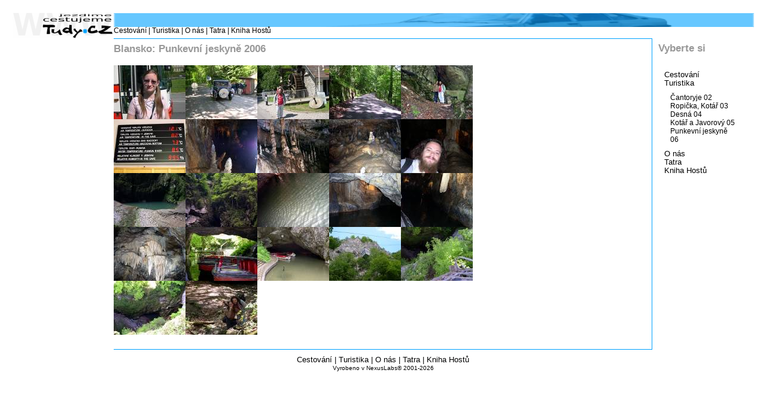

--- FILE ---
content_type: text/html; charset=UTF-8
request_url: http://tudy.cz/page.php?id=pun06
body_size: 2292
content:

<!DOCTYPE html PUBLIC "-//W3C//DTD XHTML 1.0 Transitional//EN" "http://www.w3.org/TR/xhtml1/DTD/xhtml1-transitional.dtd">
<html xmlns="http://www.w3.org/1999/xhtml">
<head>
     <meta name="robots" content="all, follow" /> 
     <meta http-equiv="content-type" content="text/html; charset="utf-8" /> 

     <meta name="author" content="all: Igor Vucenovic, Martin Lisy [tudy.cz]" />
     <meta name="description" content="Cestopisy a stránky o cestování, turistice. Rusko, Turecko, Rumunsko, Balkán a další. Historie výroby osobních automobilů Tatra. Tatra veteráni." />
     <meta name="keywords" content="cestopisy, cestování, autoturistika, rusko, ukrajina, turecko, rumunsko, syrie, jordánsko, tatra, veterán, t613" />

     <style type="text/css" media="all"> @import url("page.css"); </style>
     <script src="clearbox.js" type="text/javascript"></script>
 
     <title>Dobrodruzi na cestách</title>
<!-- Google tag (gtag.js) -->
<script async src="https://www.googletagmanager.com/gtag/js?id=G-NG00KBMB9G"></script>
<script>
  window.dataLayer = window.dataLayer || [];
  function gtag(){dataLayer.push(arguments);}
  gtag('js', new Date());

  gtag('config', 'G-NG00KBMB9G');
</script>
</head>
<body>

<div id="main">
     <div id="hlavicka">
          <table border="0" cellpadding="0" cellspacing="0" width="100%">
            <tr><td height="44" width="170"><a href="./"><img src="img/logo.png" border="0" alt="cestujeme.tudy.cz"></a></td>
	        <td height="44">
		  <table border="0" cellpadding="0" cellspacing="0" width="100%">
	          <tr><td height="25" valign="bottom"><img src="img/logoline.png" height="23" width="100%" border="0" alt=""></td></tr>
                  <tr><td height="19" valign="top" class="submenu"><a href="page.php?id=cesty" title="Cestopisy a fotogalerie ze zahraničí">Cestování</a>
| <a href="page.php?id=tury" title="Výlety po naších horách">Turistika</a>
| <a href="page.php?id=onas" title="Náš popis, autobiografie">O nás</a>
| <a href="page.php?id=tatra" title="Historie a náš pohled na automobilku Tatra">Tatra</a>
| <a href="page.php?id=kniha" title="Kniha hostů">Kniha Hostů</a>
</td></tr>
                  </table></td></tr>
          </table>
     </div>
     <hr class="noscreen" />

     <div id="vlevo"><div id="levobok">
     </div></div>

     <div id="vpravo"><div id="pravobok">
          <h2 class="nadpis1">Vyberte si</h2>
          <ul class="menu">
<li><a href="page.php?id=cesty" title="Cestopisy a fotogalerie ze zahraničí">Cestování</a></li>
<li><a href="page.php?id=tury" title="Výlety po naších horách">Turistika</a></li>
<ul class="submenu">
<li><a href="page.php?id=can02" title="Beskydy: Čantoryje 02">Čantoryje 02</a></li>
<li><a href="page.php?id=rok03" title="Beskydy: Ropička a Kotář 03">Ropička, Kotář 03</a></li>
<li><a href="page.php?id=des04" title="Jizerské hory: Desná 04">Desná 04</a></li>
<li><a href="page.php?id=koj05" title="Beskydy: Kotář a Javorový 05">Kotář a Javorový 05</a></li>
<li><a href="page.php?id=pun06" title="Blansko: Punkevní jeskyně 06">Punkevní jeskyně 06</a></li>
</ul>
<li><a href="page.php?id=onas" title="Náš popis, autobiografie">O nás</a></li>
<li><a href="page.php?id=tatra" title="Historie a náš pohled na automobilku Tatra">Tatra</a></li>
<li><a href="page.php?id=kniha" title="Kniha hostů">Kniha Hostů</a></li>
</ul>
     </div></div>

     <div id="stred"><div id="obsah">
          <h1 class="nadpis1">Blansko: Punkevní jeskyně 2006</h1>
<table cellspacing="0" cellpadding="0" border="0">
<tr><td><a target="_blank" href="pun06/pun01.jpg" rel="clearbox[gallery=pun06,,comment=No nevypadám jako Trinity?]"><img src="pun06/pun01s.jpg" border="0" title="No nevypadám jako Trinity?" /></a></td>
<td><a target="_blank" href="pun06/pun02.jpg" rel="clearbox[gallery=pun06,,comment=Paráda... Tatra!!!]"><img src="pun06/pun02s.jpg" border="0" title="Paráda... Tatra!!!" /></a></td>
<td><a target="_blank" href="pun06/pun03.jpg" rel="clearbox[gallery=pun06,,comment=Mlýn u Moravského krasu]"><img src="pun06/pun03s.jpg" border="0" title="Mlýn u Moravského krasu" /></a></td>
<td><a target="_blank" href="pun06/pun04.jpg" rel="clearbox[gallery=pun06,,comment=Zelené peklo]"><img src="pun06/pun04s.jpg" border="0" title="Zelené peklo" /></a></td>
<td><a target="_blank" href="pun06/pun05.jpg" rel="clearbox[gallery=pun06,,comment=Hurá na jeskyně]"><img src="pun06/pun05s.jpg" border="0" title="Hurá na jeskyně" /></a></td></tr>
<tr><td><a target="_blank" href="pun06/pun06.jpg" rel="clearbox[gallery=pun06,,comment=Docela kontrast oproti venkovnímu vedru]"><img src="pun06/pun06s.jpg" border="0" title="Docela kontrast oproti venkovnímu vedru" /></a></td>
<td><a target="_blank" href="pun06/pun07.jpg" rel="clearbox[gallery=pun06,,comment=První krápníky]"><img src="pun06/pun07s.jpg" border="0" title="První krápníky" /></a></td>
<td><a target="_blank" href="pun06/pun08.jpg" rel="clearbox[gallery=pun06,,comment=Nádherné stalaktity, stalagmity a stalagnáty]"><img src="pun06/pun08s.jpg" border="0" title="Nádherné stalaktity, stalagmity a stalagnáty" /></a></td>
<td><a target="_blank" href="pun06/pun09.jpg" rel="clearbox[gallery=pun06,,comment=Pohádková říše]"><img src="pun06/pun09s.jpg" border="0" title="Pohádková říše" /></a></td>
<td><a target="_blank" href="pun06/pun10.jpg" rel="clearbox[gallery=pun06,,comment=Já s Andělem]"><img src="pun06/pun10s.jpg" border="0" title="Já s Andělem" /></a></td></tr>
<tr><td><a target="_blank" href="pun06/pun11.jpg" rel="clearbox[gallery=pun06,,comment=Dno Macochy z jeskyní]"><img src="pun06/pun11s.jpg" border="0" title="Dno Macochy z jeskyní" /></a></td>
<td><a target="_blank" href="pun06/pun12.jpg" rel="clearbox[gallery=pun06,,comment=Pohled z propasti]"><img src="pun06/pun12s.jpg" border="0" title="Pohled z propasti" /></a></td>
<td><a target="_blank" href="pun06/pun13.jpg" rel="clearbox[gallery=pun06,,comment=Hladina Punkvy]"><img src="pun06/pun13s.jpg" border="0" title="Hladina Punkvy" /></a></td>
<td><a target="_blank" href="pun06/pun14.jpg" rel="clearbox[gallery=pun06,,comment=Podzemní varhany, aspoň tak bych to nazval]"><img src="pun06/pun14s.jpg" border="0" title="Podzemní varhany, aspoň tak bych to nazval" /></a></td>
<td><a target="_blank" href="pun06/pun15.jpg" rel="clearbox[gallery=pun06,,comment=Bodec stropní, pozor na hlavy]"><img src="pun06/pun15s.jpg" border="0" title="Bodec stropní, pozor na hlavy" /></a></td></tr>
<tr><td><a target="_blank" href="pun06/pun16.jpg" rel="clearbox[gallery=pun06,,comment=I zde nádherné krápnikové uskupení]"><img src="pun06/pun16s.jpg" border="0" title="I zde nádherné krápnikové uskupení" /></a></td>
<td><a target="_blank" href="pun06/pun17.jpg" rel="clearbox[gallery=pun06,,comment=Hurá denní světlo]"><img src="pun06/pun17s.jpg" border="0" title="Hurá denní světlo" /></a></td>
<td><a target="_blank" href="pun06/pun18.jpg" rel="clearbox[gallery=pun06,,comment=Opouštíme romantické loďky na Punkvě]"><img src="pun06/pun18s.jpg" border="0" title="Opouštíme romantické loďky na Punkvě" /></a></td>
<td><a target="_blank" href="pun06/pun19.jpg" rel="clearbox[gallery=pun06,,comment=Lanovka k Macoše]"><img src="pun06/pun19s.jpg" border="0" title="Lanovka k Macoše" /></a></td>
<td><a target="_blank" href="pun06/pun20.jpg" rel="clearbox[gallery=pun06,,comment=Pohled do Macochy, z horní lávky]"><img src="pun06/pun20s.jpg" border="0" title="Pohled do Macochy, z horní lávky" /></a></td></tr>
<tr><td><a target="_blank" href="pun06/pun21.jpg" rel="clearbox[gallery=pun06,,comment=Nedaleko toho jezírka dole jsme stáli, spadnout bychom tam však nechtěli]"><img src="pun06/pun21s.jpg" border="0" title="Nedaleko toho jezírka dole jsme stáli, spadnout bychom tam však nechtěli" /></a></td>
<td><a target="_blank" href="pun06/pun22.jpg" rel="clearbox[gallery=pun06,,comment=Tak zase někdy příště, na dalším výletě]"><img src="pun06/pun22s.jpg" border="0" title="Tak zase někdy příště, na dalším výletě" /></a></td>
<td>&nbsp;</td>
<td>&nbsp;</td>
<td>&nbsp;</td></tr>
</table>
<br />
     </div></div>
     <hr class="noscreen" />
     
     <div id="paticka">
	       <a href="page.php?id=cesty" title="Cestopisy a fotogalerie ze zahraničí">Cestování</a>
| <a href="page.php?id=tury" title="Výlety po naších horách">Turistika</a>
| <a href="page.php?id=onas" title="Náš popis, autobiografie">O nás</a>
| <a href="page.php?id=tatra" title="Historie a náš pohled na automobilku Tatra">Tatra</a>
| <a href="page.php?id=kniha" title="Kniha hostů">Kniha Hostů</a>
<br>
               <font size=-2>Vyrobeno v NexusLabs&reg; 2001-2026</font>
     </div>

</div>
</body>
</html>


--- FILE ---
content_type: text/css
request_url: http://tudy.cz/page.css
body_size: 1026
content:
body           { padding: 12px;
                 font: 80%/110% verdana, sans-serif;
                 background: #ffffff;
                 text-align: center /* vycentrováno pro Internet Explorer */ }
th, td         { font: 80%/110% verdana, sans-serif;
                 background: #ffffff; }
#main          { min-width: 775px; /* minimální šířka, pouze pro Gecko */
                 margin-left: auto;
                 margin-right: auto;
                 text-align: left;
                 background: #ffffff; }
#hlavicka      { width: 100%;
                 background: #ffffff; }
#vlevo         { float: left;
                 width: 170px; }
#levobok       { padding: 10px;
                 background: #ffffff; }
#vpravo        { float: right;
		 width: 170px; }
#pravobok      { padding: 10px;
                 background: #ffffff; }
#pravobok ul   { margin: 0 0;
                 padding: 10px; }
#pravobok li   { margin: 0; padding: 0;
                 list-style-type: none !important; }
#stred         { margin: 0 170px 0 170px;
                 padding: 0; }
#obsah         { padding: 10px 10px 10px 0;
                 border: #00a2ff solid;
                 border-width: 1px 1px 1px 0px;
                 background: #ffffff; }
#paticka       { clear: both;
                 padding: 10px;
	         text-align: center;
		 vertical-align: top;
                 background: #ffffff; }
.noscreen      { display: none; }
.cistic, .lcistic { clear: both;
                 width: 0; height: 0; border: 0; margin: 0;
		 visibility: hidden; }
.lcistic       { clear : left; }
/* KONKRÉTNí STYLY */
h1, h2, h3, h4 { margin: 0 0 4px 0; }
a, a:link, a:visited, .jakolink { color: #000000; 
                 text-decoration: none; }
a:hover        { color: #00a2ff;
                 text-decoration: underline;}
p              { text-indent: 3%;
	         text-align: justify;
                 margin: 1px 0 0 0; }
p.podpis       { text-align: right;
                 font-family: monospace;
                 margin: 10px 20px 10px 0; }
.nadpis1       { font-family: Arial, "Helvetica CE", Helvetica;
                 font-size: 17px;
                 font-weight: bold;
		 color: #999;
		 height: 30px; }
.nadpis2       { font-size: 12px;
	         font-weight: bold;
		 color: #333333;
		 line-height: 18px; }
.ileft         { float: left;
                 margin: 5px 15px 5px 0; }
.iright        { float: right;
                 margin: 5px 0 5px 15px; }
.menu          { text-align: left; }
.submenu       { font-size: 12px;
                 text-align: left;
	         margin: 0 10px 0 0; }
a.tlzpet, a.tldalsi, a.tlzpet:visited, a.tldalsi:visited, a.tlzpet:link, a.tldalsi:link { color: #00a2ff; }
a.tlzpet:hover, a.tldalsi:hover  { text-decoration: none; }
.tlzpet, .tldalsi { display: block;
                 border: #00a2ff solid;
                 border-width: 1px;
		 padding: 1px 8px 0 0;
                 width: 94px; height: 15px;
                 background: navy url("img/fprev.png");
		 font-size: 11px;
                 text-align: right; }
.tldalsi       { background: navy url("img/fnext.png");
		 padding: 1px 0 0 8px;
                 text-align: left; }
.tblram        { border: #00a2ff solid;
                 border-width: 1px; }
input, textarea { border: #00a2ff 1px solid;
                 padding: 1px;
                 background-color: #ffffff }


--- FILE ---
content_type: application/javascript
request_url: http://tudy.cz/clearbox/language/cz/cb_language.js
body_size: 437
content:
//                  
// 	ClearBox Language File (JavaScript)
//

var

	CB_NavTextPrv='předchozí',				// text of previous image
	CB_NavTextNxt='další',					// text of next image
	CB_NavTextFull='plná velikost',				// text of original size (only at pictures)
	CB_NavTextOpen='zobrazit v novém okně prohlížeče',		// text of open in a new browser window
	CB_NavTextDL='stáhnout',				// text of download picture or any other content
	CB_NavTextClose='zavřít',			// text of close CB
	CB_NavTextStart='spustit prezentaci',			// text of start slideshow
	CB_NavTextStop='zastavit prezentaci',			// text of stop slideshow
	CB_NavTextRotR='otočit obrázek o 90 stupnů doprava',	// text of rotation right
	CB_NavTextRotL='otočit obrázek o 90 stupnů doleva'	// text of rotation left
	CB_NavTextReady='clearbox is ready'		// text of clearbox ready

;
